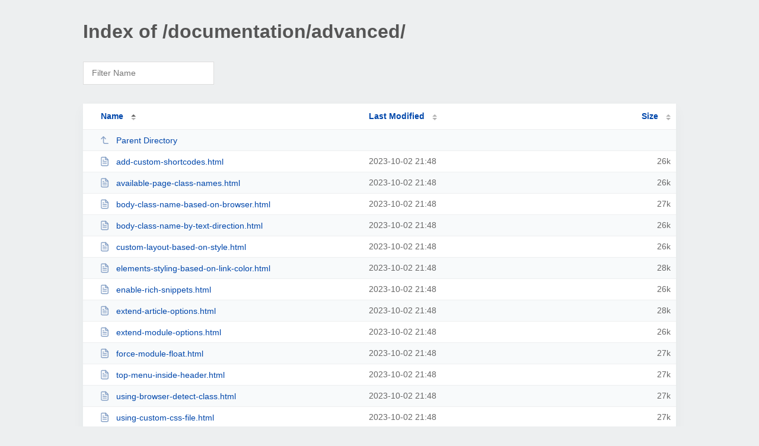

--- FILE ---
content_type: text/html; charset=UTF-8
request_url: http://www.yjsimplegrid.com/documentation/advanced/
body_size: 1532
content:
<!DOCTYPE html><html><head><meta http-equiv="Content-type" content="text/html; charset=UTF-8" /><meta name="viewport" content="width=device-width, initial-scale=1.0" /><link rel="stylesheet" href="/_autoindex/assets/css/autoindex.css" /><script src="/_autoindex/assets/js/tablesort.js"></script><script src="/_autoindex/assets/js/tablesort.number.js"></script><title>Index of /documentation/advanced/</title><style>@media (prefers-color-scheme:dark){body{background-color:#000!important}}</style></head><body><div class="content"><h1 style="color: #555;">Index of /documentation/advanced/</h1>
<div id="table-filter"><input type="text" name="keyword" id="filter-keyword" placeholder="Filter Name"></div>
<div id="table-list"><table id="table-content"><thead class="t-header"><tr><th class="colname" aria-sort="ascending"><a class="name" href="?ND"  onclick="return false"">Name</a></th><th class="colname" data-sort-method="number"><a href="?MA"  onclick="return false"">Last Modified</a></th><th class="colname" data-sort-method="number"><a href="?SA"  onclick="return false"">Size</a></th></tr></thead>
<tr data-sort-method="none"><td><a href="/documentation/"><img class="icon" src="/_autoindex/assets/icons/corner-left-up.svg" alt="Up">Parent Directory</a></td><td></td><td></td></tr>
<tr><td data-sort="add-custom-shortcodes.html"><a href="/documentation/advanced/add-custom-shortcodes.html"><img class="icon" src="/_autoindex/assets/icons/file-text.svg" alt="[TXT]">add-custom-shortcodes.html</a></td><td data-sort="1696283294">2023-10-02 21:48</td><td data-sort="26279">     26k</td></tr>
<tr><td data-sort="available-page-class-names.html"><a href="/documentation/advanced/available-page-class-names.html"><img class="icon" src="/_autoindex/assets/icons/file-text.svg" alt="[TXT]">available-page-class-names.html</a></td><td data-sort="1696283296">2023-10-02 21:48</td><td data-sort="26455">     26k</td></tr>
<tr><td data-sort="body-class-name-based-on-browser.html"><a href="/documentation/advanced/body-class-name-based-on-browser.html"><img class="icon" src="/_autoindex/assets/icons/file-text.svg" alt="[TXT]">body-class-name-based-on-browser.html</a></td><td data-sort="1696283296">2023-10-02 21:48</td><td data-sort="26654">     27k</td></tr>
<tr><td data-sort="body-class-name-by-text-direction.html"><a href="/documentation/advanced/body-class-name-by-text-direction.html"><img class="icon" src="/_autoindex/assets/icons/file-text.svg" alt="[TXT]">body-class-name-by-text-direction.html</a></td><td data-sort="1696283296">2023-10-02 21:48</td><td data-sort="25819">     26k</td></tr>
<tr><td data-sort="custom-layout-based-on-style.html"><a href="/documentation/advanced/custom-layout-based-on-style.html"><img class="icon" src="/_autoindex/assets/icons/file-text.svg" alt="[TXT]">custom-layout-based-on-style.html</a></td><td data-sort="1696283296">2023-10-02 21:48</td><td data-sort="26275">     26k</td></tr>
<tr><td data-sort="elements-styling-based-on-link-color.html"><a href="/documentation/advanced/elements-styling-based-on-link-color.html"><img class="icon" src="/_autoindex/assets/icons/file-text.svg" alt="[TXT]">elements-styling-based-on-link-color.html</a></td><td data-sort="1696283296">2023-10-02 21:48</td><td data-sort="28246">     28k</td></tr>
<tr><td data-sort="enable-rich-snippets.html"><a href="/documentation/advanced/enable-rich-snippets.html"><img class="icon" src="/_autoindex/assets/icons/file-text.svg" alt="[TXT]">enable-rich-snippets.html</a></td><td data-sort="1696283292">2023-10-02 21:48</td><td data-sort="26573">     26k</td></tr>
<tr><td data-sort="extend-article-options.html"><a href="/documentation/advanced/extend-article-options.html"><img class="icon" src="/_autoindex/assets/icons/file-text.svg" alt="[TXT]">extend-article-options.html</a></td><td data-sort="1696283294">2023-10-02 21:48</td><td data-sort="27815">     28k</td></tr>
<tr><td data-sort="extend-module-options.html"><a href="/documentation/advanced/extend-module-options.html"><img class="icon" src="/_autoindex/assets/icons/file-text.svg" alt="[TXT]">extend-module-options.html</a></td><td data-sort="1696283294">2023-10-02 21:48</td><td data-sort="26000">     26k</td></tr>
<tr><td data-sort="force-module-float.html"><a href="/documentation/advanced/force-module-float.html"><img class="icon" src="/_autoindex/assets/icons/file-text.svg" alt="[TXT]">force-module-float.html</a></td><td data-sort="1696283292">2023-10-02 21:48</td><td data-sort="27142">     27k</td></tr>
<tr><td data-sort="top-menu-inside-header.html"><a href="/documentation/advanced/top-menu-inside-header.html"><img class="icon" src="/_autoindex/assets/icons/file-text.svg" alt="[TXT]">top-menu-inside-header.html</a></td><td data-sort="1696283294">2023-10-02 21:48</td><td data-sort="26807">     27k</td></tr>
<tr><td data-sort="using-browser-detect-class.html"><a href="/documentation/advanced/using-browser-detect-class.html"><img class="icon" src="/_autoindex/assets/icons/file-text.svg" alt="[TXT]">using-browser-detect-class.html</a></td><td data-sort="1696283296">2023-10-02 21:48</td><td data-sort="26775">     27k</td></tr>
<tr><td data-sort="using-custom-css-file.html"><a href="/documentation/advanced/using-custom-css-file.html"><img class="icon" src="/_autoindex/assets/icons/file-text.svg" alt="[TXT]">using-custom-css-file.html</a></td><td data-sort="1696283294">2023-10-02 21:48</td><td data-sort="26647">     27k</td></tr>
<tr><td data-sort="using-custom-params-file.html"><a href="/documentation/advanced/using-custom-params-file.html"><img class="icon" src="/_autoindex/assets/icons/file-text.svg" alt="[TXT]">using-custom-params-file.html</a></td><td data-sort="1696283294">2023-10-02 21:48</td><td data-sort="29551">     29k</td></tr>
<tr><td data-sort="using-grid-print-function.html"><a href="/documentation/advanced/using-grid-print-function.html"><img class="icon" src="/_autoindex/assets/icons/file-text.svg" alt="[TXT]">using-grid-print-function.html</a></td><td data-sort="1696283294">2023-10-02 21:48</td><td data-sort="30696">     30k</td></tr>
<tr><td data-sort="using-less-compiler.html"><a href="/documentation/advanced/using-less-compiler.html"><img class="icon" src="/_autoindex/assets/icons/file-text.svg" alt="[TXT]">using-less-compiler.html</a></td><td data-sort="1696283294">2023-10-02 21:48</td><td data-sort="27016">     27k</td></tr>
</table></div>
<address>Proudly Served by LiteSpeed Web Server at www.yjsimplegrid.com Port 80</address></div><script>
	new Tablesort(document.getElementById("table-content"));
	var keywordInput = document.getElementById('filter-keyword');
	document.addEventListener('keyup', filterTable);

	function filterTable(e) {
		if (e.target.id != 'filter-keyword') return;

		var cols = document.querySelectorAll('tbody td:first-child');
		var keyword = keywordInput.value.toLowerCase();
		for (i = 0; i < cols.length; i++) {
			var text = cols[i].textContent.toLowerCase();
			if (text != 'parent directory') {
				cols[i].parentNode.style.display = text.indexOf(keyword) === -1 ? 'none' : 'table-row';
			}
		}
	}
</script></body></html>
